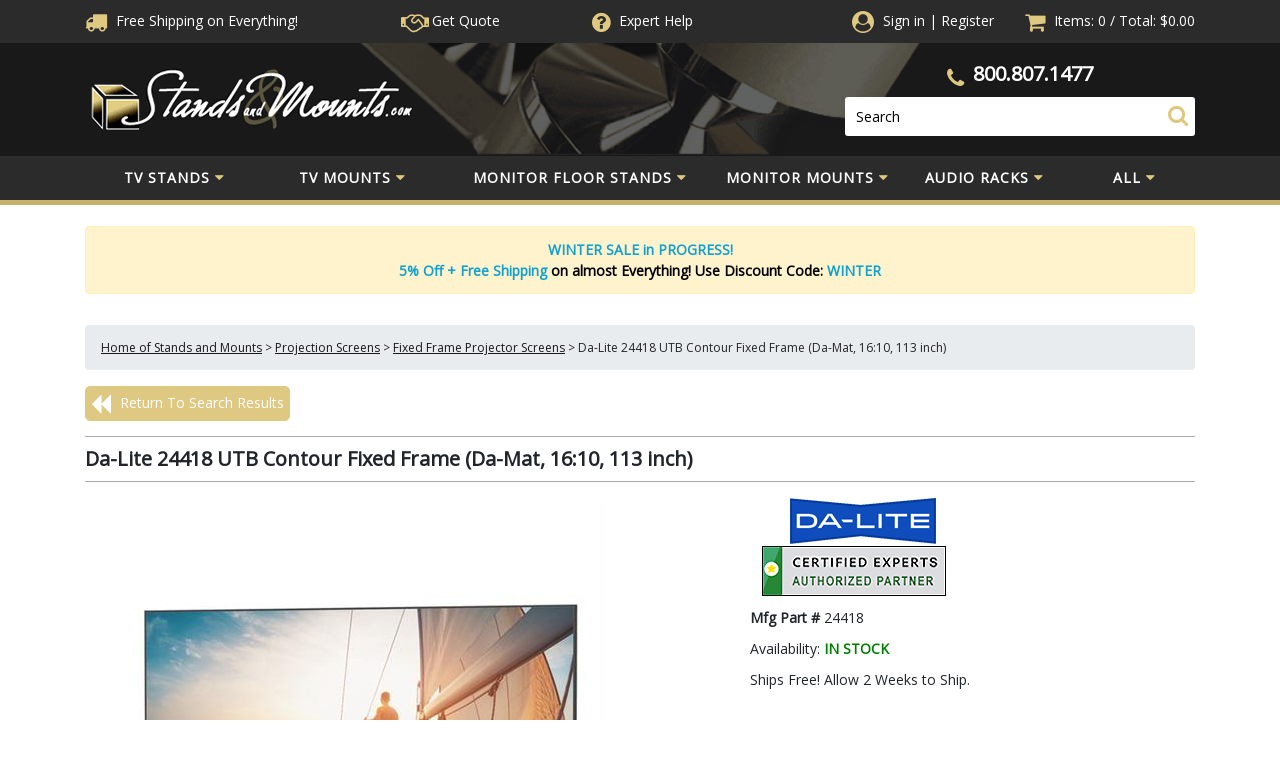

--- FILE ---
content_type: text/css
request_url: https://cdn.nextopia.net/v1.5.1/66ca281ce8db6088f28d32b40ae068a3.css
body_size: 10632
content:
.nxt-ac-main,.nxt-ac-main .nxt-ac-products-container,.nxt-ac-main .nxt-ac-section-container{background-color:#fff}.nxt-image-wrapper,.nxt-results-container img{vertical-align:middle}.nxt-product-description,.nxt-product-details,.nxt-product-name{word-wrap:break-word}.nxt-ac-header,.nxt-ac-item,.nxt-ac-main,.nxt-ac-products-container,.nxt-ac-section-container{zoom:1}.nxt-ac-header:after,.nxt-ac-item:after,.nxt-ac-main:after,.nxt-ac-products-container:after,.nxt-ac-section-container:after{content:" ";display:block;visibility:hidden;clear:both;height:.1px;font-size:.1em;line-height:0}.nxt-ac-main{font-family:Arial,"Helvetica Neue",Helvetica,Geneva,sans-serif;font-size:12px;width:400px!important;position:absolute;top:28px;overflow:hidden;padding:5px;margin:0;text-align:left;border:1px solid #ddd;min-height:20px;-webkit-border-radius:0 0 5px 5px;-moz-border-radius:0 0 5px 5px;border-radius:0 0 5px 5px;-webkit-box-shadow:0 2px 5px rgba(0,0,0,.2);-moz-box-shadow:0 2px 5px rgba(0,0,0,.2);box-shadow:0 2px 5px rgba(0,0,0,.2);z-index:99999!important}.nxt-ac-main .nxt-ac-header{font-size:16px;padding:5px;cursor:default}.nxt-ac-item{cursor:pointer;border-top:1px solid #eee;padding:6px;font-style:normal;color:#1e4ea7;outline:0;font-size:11px;font-family:"Lucida Grande",Lucida,Verdana,sans-serif;line-height:16px;position:relative}.nxt-ac-products-container .nxt-ac-item{clear:both}.nxt-ac-main .nxt-ac-selected{background:#eee;border-top:1px solid #eee}.nxt-ac-item img{border:none;float:left;margin-right:10px}.nxt-ac-item b{font-weight:700;text-decoration:underline}.nxt-ac-item .nxt-item-txt{display:table-cell;padding:0}.nxt-ac-item .nxt-item-txt a{color:#1e4ea7;text-decoration:none}.nxt-ac-section-container .nxt-ac-item h3,.nxt-ac-section-container .nxt-item-txt{padding:0;margin:0;font-weight:400;font-size:11px}.nxt-ac-section-container .nxt-ac-item h3 b,.nxt-ac-section-container .nxt-ac-item h3 u,.nxt-ac-section-container .nxt-item-txt b,.nxt-ac-section-container .nxt-item-txt u{font-weight:700;text-decoration:underline}.nxt-ac-section-container a{color:#1e4ea7;text-decoration:none;font-weight:400}.nxt-ac-section-container .nxt-item-txt i{color:#666;font-size:11px;font-style:normal}.nxt-ac-all{padding:6px 5px;border-top:4px solid #eee;text-align:right;font-size:12px;font-family:Arial,"Helvetica Neue",Helvetica,Geneva,sans-serif}.nxt-ac-item .nxt-item-txt,.nxt-ac-main .nxt-ac-header{font-family:"Open Sans",sans-serif}.nxt-ac-all a{text-decoration:none;color:#1e4ea7}.nxt-ac-all a:hover{text-decoration:underline}.nxt-ac-banner{margin:0;font-weight:400;font-size:12px;padding:5px}.nxt-ac-main .nxt-ac-header{background:#cecece;color:#191919;font-weight:400}.nxt-ac-item .nxt-item-txt{color:#2e1c06;font-size:12px}.nxt-btn-primary,.nxt-related,.nxt-show-hide{font-family:arial,helvetica,sans-serif}@media (max-width:500px){.nxt-ac-main{left:5px!important;width:95%!important}}@media (max-width:991px){.nxt-refine-wrap{display:none}}.nxt-clearfix:after,.nxt-narrow-by>div:after,.nxt-product-details:after,.nxt-product-list:after,.nxt-refines-container:after,.nxt-refines-surround:after,.nxt-remove-item-wrap:after,.nxt-toolbar:after{content:" ";display:block;visibility:hidden;clear:both;height:.1px;font-size:.1em;line-height:0}.nxt-results-container a:focus{outline:dotted thin;outline:-webkit-focus-ring-color auto 5px;outline-offset:-2px}.nxt-refines{float:left;width:200px}.nxt-content{overflow:hidden}.nxt-product-list *{-webkit-box-sizing:border-box;-moz-box-sizing:border-box;box-sizing:border-box}.nxt-product-list{list-style:none;margin:0;padding:0;position:relative}.nxt-product-item{width:25%;position:relative;float:left;padding:0 0 10px 10px;margin:0}.nxt-product-item-wrap{overflow:hidden;border:1px solid #ddd;border-radius:3px;position:relative}.nxt-image-wrapper{position:relative;padding:0;background:#FFF;overflow:hidden;width:100%;height:160px;text-align:center;display:block}.nxt-image-wrapper a{display:block}.nxt-product-image{margin:0 auto;text-align:center;position:relative;z-index:1;height:auto;width:auto;max-height:160px;max-width:160px;padding:10px}.nxt-product-details{position:relative;min-height:115px;padding:5px 10px}.nxt-product-col1{padding:5px 0;display:table-cell;width:55%;float:left}.nxt-product-col2{padding:5px 0 5px 20px;float:right;display:table-cell;text-align:right}.nxt-product-name{font-size:11px;font-weight:700}.nxt-product-price{font-size:13px;font-weight:700}.nxt-btn-primary{outline:0;border-radius:2px;padding:5px 10px;font-size:10px;position:relative;font-weight:700;cursor:pointer;white-space:nowrap;float:none;margin:0;text-decoration:none!important;color:#fff!important;border:none;background:#777;background:-moz-linear-gradient(top,rgba(119,119,119,1) 0,rgba(86,86,86,1) 100%);background:-webkit-gradient(linear,left top,left bottom,color-stop(0,rgba(119,119,119,1)),color-stop(100%,rgba(86,86,86,1)));background:-webkit-linear-gradient(top,rgba(119,119,119,1) 0,rgba(86,86,86,1) 100%);background:-o-linear-gradient(top,rgba(119,119,119,1) 0,rgba(86,86,86,1) 100%);background:-ms-linear-gradient(top,rgba(119,119,119,1) 0,rgba(86,86,86,1) 100%);background:linear-gradient(to bottom,rgba(119,119,119,1) 0,rgba(86,86,86,1) 100%);filter:progid:DXImageTransform.Microsoft.gradient( startColorstr='#777777', endColorstr='#565656', GradientType=0 )}.nxt-nrf-suggestion a,.nxt-related a,.nxt-results-info a{text-decoration:underline}.nxt-btn-primary:hover{background:#333}.nxt-btn-primary:active{background:#333;color:#fff}.nxt-spotlight{border:0!important;opacity:.8;box-shadow:none!important;display:block;position:absolute;z-index:2}.nxt-view-list{margin-left:10px}.nxt-view-list .nxt-product-item{width:100%;clear:both;min-height:inherit;height:inherit;background:0 0;border-bottom:none;margin:0 0 10px;padding:0}.nxt-view-list .nxt-image-wrapper{float:left;margin-bottom:0;max-width:200px;margin-left:-1px}.nxt-view-list .nxt-product-details{background:0 0}.nxt-view-list .nxt-product-name{font-size:14px}.nxt-view-list .nxt-product-description{display:block}.nxt-toolbar{clear:both;padding:0 0 5px 10px}.nxt-results-info{font-weight:200;font-size:22px;padding:0 0 5px;line-height:22px;margin-top:10px;margin-bottom:10px}.nxt-results-count{float:right;font-weight:400;font-size:12px}.nxt-rpp label,.nxt-sort-by label{font-weight:700;font-size:11px;color:#333;display:block}.nxt-related a,.nxt-related strong{font-weight:400}.nxt-rpp,.nxt-sort-by{float:left;margin:0 10px 0 0}.nxt-related{margin-top:5px;padding:0;clear:both;font-size:12px;color:#666;overflow:hidden;float:left}.nxt-pagination,.nxt-pagination-list li{padding:0;font-size:11px;position:relative}.nxt-related a{color:#666!important}.nxt-refines-head,.nxt-show-hide{font-weight:700;text-transform:uppercase}.nxt-change-view{position:relative;list-style:none;float:left;padding:0;margin:0;width:60px;border:1px solid #ccc;border-radius:3px;-webkit-box-sizing:content-box;-moz-box-sizing:content-box;box-sizing:content-box}.nxt-change-view li{margin:0 0 0 -1px;padding:0;float:left;border-left:1px solid #ccc}.nxt-gridview-button,.nxt-listview-button{height:29px;width:30px;display:block;position:relative;background-repeat:no-repeat;background-position:50% 50%;background-size:14px 14px;opacity:.5}.nxt-gridview-button{background-image:url([data-uri])}.nxt-listview-button{background-image:url([data-uri])}.nxt-change-view .nxt-current a,.nxt-gridview-button:hover,.nxt-listview-button:hover{opacity:1!important}.nxt-pagination{float:right;text-transform:uppercase}.nxt-pagination-list{padding:0;display:inline-block;margin:0;overflow:hidden;border-radius:3px;border-left:1px solid #ccc;clear:both}.nxt-pagination-list li{float:left;list-style:none;display:inline-block;margin:0 0 0 -1px;width:auto;cursor:pointer;border:1px solid #ccc;height:30px;line-height:32px;outline:0;white-space:nowrap}.nxt-pages-next .nxt-pages-caret,.nxt-pages-prev .nxt-pages-caret{border-top:4px solid transparent;border-bottom:4px solid transparent}.nxt-pagination-list li:first-child{border-radius:3px 0 0 3px}.nxt-pagination-list li:last-child{border-radius:0 3px 3px 0}.nxt-pagination-list .nxt-current{color:#999;padding:0 10px;height:30px;line-height:32px;display:block;background:#eee}.nxt-pagination-list a{display:block;padding:0 10px;text-decoration:none;color:#000}.nxt-pagination-list a:hover{text-decoration:none}.nxt-pagination-list li:hover{text-decoration:none;background:#eee}.nxt-pagination-list .nxt-pages-caret{display:inline-block;width:0;height:0;vertical-align:top;margin-top:11px;content:""}.nxt-pages-prev .nxt-pages-caret{border-left:none;border-right:4px solid #333;margin-right:5px}.nxt-pages-next .nxt-pages-caret{border-right:none;border-left:4px solid #333;margin-left:5px}.nxt-refines-container *{-webkit-box-sizing:border-box;-moz-box-sizing:border-box;box-sizing:border-box}.nxt-refines-surround{margin:0 0 10px}ul.nxt_refine{padding-top:0;margin-top:0;display:none}.nxt-narrow-by{padding:0;border:1px solid #DDD;margin-bottom:10px;overflow:hidden}.nxt-show-hide{font-size:10px;padding:2px 10px;margin:0;display:block;clear:both;border-top:1px solid #eee}.nxt-show-hide:hover{text-decoration:underline!important;background:#eee}.nxt-refine-check a,.nxt-refine-check a:hover{background-position:8px 50%;background-repeat:no-repeat}.nxt-scrolling-refines{max-height:186px!important;overflow-y:auto;overflow-x:hidden;position:relative;scrollbar-base-color:#eaeaea;scrollbar-arrow-color:#666;scrollbar-DarkShadow-Color:#f1f1f1}.nxt-scrolling-refines::-webkit-scrollbar{width:8px}.nxt-scrolling-refines::-webkit-scrollbar-thumb{background-color:#999;border-radius:5px}.nxt-scrolling-refines::-webkit-scrollbar-track{background-color:#EAEAEA;margin:5px 10px;border-radius:5px}.nxt-refine-list{list-style:none;padding:0;margin:0}.nxt-refines-head{font-size:12px;margin-bottom:5px;padding-top:5px}.nxt-refine-title{position:relative;font-size:14px;cursor:pointer;padding:6px 10px;color:#000;background-color:#E3E2E2}.nxt-refine-caret{width:0;height:0;border-left:4px solid transparent;border-right:4px solid transparent;border-bottom:4px solid #666;border-top:none;float:right;position:relative;top:6px}.nxt-refine-collapsed .nxt-refine-title .nxt-refine-caret,.refine-title-collapsed .nxt-refine-caret{border-left:4px solid transparent;border-right:4px solid transparent;border-top:4px solid #666;border-bottom:none}.nxt-refine-item{margin-bottom:0}.nxt-refine-item input[type=checkbox]{margin:0 5px 0 0}.nxt-refine-item a{text-decoration:none;display:block;border-bottom:1px solid #EEE;font-weight:400;font-size:14px;padding:4px 10px}.nxt-refine-item:last-child a{margin-bottom:-1px}.nxt-refine-count{color:#999;text-decoration:none;font-size:11px;display:inline-block}.nxt-refine-check a{background-image:url([data-uri]);padding-left:30px}.nxt-refine-check input[type=checkbox]{display:none}.nxt-refine-check a:hover{background-image:url([data-uri])!important}.nxt-refine-list .checked a,.nxt-refine-list .checked a:hover{background-image:url([data-uri])!important;background-position:8px 50%;background-repeat:no-repeat}.nxt-narrow-by-Grid .nxt-refine-item{float:left;margin:0;width:50%;text-align:left}.nxt-narrow-by-Grid .nxt-refine-item a{border:none;padding-right:5px;white-space:nowrap;overflow:hidden;text-overflow:ellipsis}.nxt-narrow-by-Grid .nxt-refine-item .nxt-refine-count{display:inline}.nxt-refine-pricerange{padding:0}.nxt-refine-pricerange input[type=text]{padding:3px}.nxt-slider-combo,.nxt-slider-combo li{padding:0;position:relative;overflow:hidden}.nxt-slider-combo{display:block;margin-top:10px!important;list-style:none}.nxt-slider-combo li{width:50px;margin:0;float:left;clear:none;text-align:center;border:1px solid #CCC;border-radius:3px}.nxt-slider-combo a{display:block;padding:4px;font-size:10px;font-weight:700;position:relative;text-decoration:none!important;color:#444;cursor:pointer;background:#F8F8F8;background:-moz-linear-gradient(top,rgba(248,248,248,1) 0,rgba(235,235,235,1) 100%);background:-webkit-gradient(linear,left top,left bottom,color-stop(0,#F8F8F8),color-stop(100%,#EBEBEB));background:-webkit-linear-gradient(top,#F8F8F8 0,#EBEBEB 100%);background:-o-linear-gradient(top,rgba(248,248,248,1) 0,rgba(235,235,235,1) 100%);background:-ms-linear-gradient(top,rgba(248,248,248,1) 0,rgba(235,235,235,1) 100%);background:linear-gradient(to bottom,#F8F8F8 0,#EBEBEB 100%);filter:progid:DXImageTransform.Microsoft.gradient( startColorstr='#f8f8f8', endColorstr='#ebebeb', GradientType=0 )}.nxt-slider-combo .nxt-combo-reset{margin-left:5px}.nxt-slider-combo .nxt-combo-go a,.nxt-slider-combo .nxt-combo-reset a{text-transform:uppercase}.nxt-narrow-by-Slider{padding:0 10px 10px}.nxt-narrow-by-Slider ul{margin:0;padding:0;list-style:none}.nxt-narrow-by-Slider ul li label{display:inline-block;font-weight:700}.nxt-narrow-by-Slider .ui-slider-horizontal{height:11px;background:url(//d2brc35ftammet.cloudfront.net/img/price-slider-bg.png) repeat-x;border:none;border-radius:10px;margin:10px;-webkit-box-shadow:inset 0 2px 10px #999;-moz-box-shadow:inset 0 2px 10px #999;box-shadow:inset 0 2px 10px #999}.nxt-narrow-by-Slider #nxt-slider-range{position:relative;margin:0 0 10px}.nxt-narrow-by-Slider .ui-slider{position:relative;text-align:left}.nxt-narrow-by-Slider .ui-slider .ui-slider-handle{position:absolute;z-index:2;width:19px;height:19px;cursor:pointer;top:-4px;margin-left:-10px;background:url(//d2brc35ftammet.cloudfront.net/img/price-slider-handle.png) no-repeat;outline:0;border:none}.nxt-narrow-by-Slider .ui-slider .ui-slider-range{position:absolute;z-index:1;font-size:.7em;display:block;border:0;padding:0;top:0;height:100%;background:url(//d2brc35ftammet.cloudfront.net/img/price-slider-fill.png) repeat-x}.nxt-narrow-by-Swatch .nxt-refine-list{margin:0 10px;border:none}.nxt-narrow-by-Swatch .nxt-refine-item a{border:none;padding:0}.nxt-narrow-by-Slider .ui-slider.ui-state-disabled .ui-slider-handle,.nxt-narrow-by-Slider .ui-slider.ui-state-disabled .ui-slider-range{filter:inherit}.nxt-narrow-by-Slider .ui-slider-horizontal .ui-slider-range{top:0;height:100%}.nxt-narrow-by-Slider .ui-slider-horizontal .ui-slider-range-min{left:0}.nxt-narrow-by-Slider .ui-slider-horizontal .ui-slider-range-max{right:0}.nxt-narrow-by-Swatch .nxt-refine-item{float:left;margin:0 9px 5px 0}.nxt-refine-selection{padding:0;border:1px solid #DDD;border-radius:3px;overflow:hidden;background:#eee}.nxt-refine-selection .nxt-refines-head{font-weight:700;position:relative;font-size:11px;padding:10px;margin-bottom:0}.nxt-refine-selection .nxt-remove-item-wrap{margin:0;clear:both}.nxt-refine-selection .nxt-remove-item-wrap .nxt-refine-item{margin:0;font-size:11px;position:relative}.nxt-refine-selection .nxt-remove-item-wrap .nxt-refine-item img{vertical-align:middle}.nxt-refine-selection .nxt-remove-item-wrap .nxt-refine-item a{position:relative;padding-right:20px}.nxt-refine-selection .nxt-remove-item-wrap .nxt-refine-item a:hover{background:#fafafa}.nxt-refine-selection .nxt-remove-item-wrap .nxt-remove-item strong{font-weight:400}.nxt-refine-selection .nxt-red-x{overflow:hidden;text-indent:-999px;width:12px;height:auto;float:right;display:inline-block;background:url(//d2brc35ftammet.cloudfront.net/img/x.gif) 0 50% no-repeat;border:none;position:absolute;top:0;bottom:0;right:5px}.nxt-refine-selection .nxt-red-x:hover{opacity:.8;filter:alpha(opacity=80)}.nxt-refine-selection .nxt-red-x:active{opacity:1;filter:alpha(opacity=100)}.nxt-refine-clearall{font-size:11px;font-weight:700;margin-top:5px}.nxt-refine-clearall a{display:block;padding:5px 10px}.nxt-horizontal-refines{width:100%}.nxt-horizontal-refines .nxt-narrow-by,.nxt-horizontal-refines .nxt-refine-selection{width:15%;float:left;margin:0 5px;min-height:217px}.nxt-horizontal-refines .nxt-refine-collapsed{min-height:inherit}.nxt-horizontal-refines .nxt-refines-head{display:none}.nxt-horizontal-refines .nxt-refine-selection .nxt-refines-head{display:inherit}.nxt-logo{font-size:12px;font-family:arial,sans-serif,helvetica}#nxt-status{display:block;top:50%!important;left:50%!important;position:fixed;width:40px;height:40px;margin:-25px 0 0 -25px;z-index:10000;background-color:#FFF;box-shadow:0 0 20px rgba(0,0,0,.1);border-radius:4px;background-image:url(//d2brc35ftammet.cloudfront.net/img/loading-grey.gif)!important;background-repeat:no-repeat;background-position:50% 50%;border:1px solid #DDD;overflow:hidden}.nxt-nrf{margin:0}.nxt-nrf-suggestion{color:red;margin-bottom:60px}@media (min-width:992px) and (max-width:1131px){.nxt-responsive .nxt-view-list .nxt-product-col1{width:55%}}@media (min-width:838px) and (max-width:991px){.nxt-responsive .nxt-product-item{width:33.3%}.nxt-responsive .nxt-view-list .nxt-product-item{width:100%}.nxt-responsive .nxt-product-image{max-height:110px;max-width:110px}.nxt-responsive .nxt-image-wrapper{height:110px}.nxt-responsive .nxt-view-list .nxt-image-wrapper{height:120px;width:120px}.nxt-responsive .nxt-pagination-list li{display:none}.nxt-responsive .nxt-pagination-list li.nxt-pages-next,.nxt-responsive .nxt-pagination-list li.nxt-pages-prev{display:inline-block!important}.nxt-image-wrapper{text-align:center}}@media (min-width:517px) and (max-width:837px){.nxt-responsive .nxt-product-item{width:50%}.nxt-responsive .nxt-view-list .nxt-product-item{width:100%}.nxt-responsive .nxt-product-image{max-height:110px;max-width:110px}.nxt-responsive .nxt-image-wrapper{height:110px}.nxt-responsive .nxt-view-list .nxt-image-wrapper{height:120px;width:120px}.nxt-responsive .nxt-pagination-list li{display:none}.nxt-responsive .nxt-pagination-list li.nxt-pages-next,.nxt-responsive .nxt-pagination-list li.nxt-pages-prev{display:inline-block!important}.nxt-responsive .nxt-view-list .nxt-product-col1{float:none}.nxt-responsive .nxt-view-list .nxt-product-col2{float:left;width:auto;padding-left:0;padding-top:10px;text-align:left}.nxt-responsive .nxt-results-count{float:none}.nxt-responsive .nxt-horizontal-refines .nxt-narrow-by,.nxt-responsive .nxt-horizontal-refines .nxt-refine-selection{min-width:200px}.nxt-image-wrapper{text-align:center}}@media (max-width:516px){.nxt-refines.nxt-responsive{float:none;width:auto}.nxt-content.nxt-responsive{margin-left:0;overflow:visible}.nxt-responsive .nxt-product-item{width:100%;clear:both;margin:0 0 10px;padding:0}.nxt-responsive .nxt-view-list .nxt-product-item{background:inherit}.nxt-responsive .nxt-toolbar{padding:0 0 10px}.nxt-responsive .nxt-product-name{font-size:12px}.nxt-responsive .nxt-product-image{height:160px;max-width:160px}.nxt-responsive .nxt-pagination{clear:both;text-align:center;overflow:hidden;float:none}.nxt-responsive .nxt-pagination-list{margin:5px auto 0;text-align:center;clear:both;display:block}.nxt-responsive .nxt-pagination-list li{display:none}.nxt-responsive .nxt-pagination-list li.nxt-pages-next,.nxt-responsive .nxt-pagination-list li.nxt-pages-prev{display:inline-block!important;width:49.5%}.nxt-responsive .nxt-view-list .nxt-product-col1{float:none;width:100%;display:block;padding:0}.nxt-responsive .nxt-view-list .nxt-product-col2{width:auto;padding:0;float:none;text-align:left}.nxt-image-wrapper{text-align:center;width:100%;display:block}.nxt-responsive .nxt-view-list .nxt-image-wrapper{margin:0;max-width:inherit;float:none}.nxt-responsive .nxt-view-list .nxt-image-wrapper .nxt-spotlight{width:40px}.nxt-responsive .nxt-rpp,.nxt-responsive .nxt-sort-by{margin-right:5px}.nxt-responsive .nxt-narrow-by{width:auto;float:none;margin:0 0 10px;min-height:20px}.nxt-responsive .nxt-refine-wrap{display:none}.nxt-responsive .nxt-refine-caret{border-left:4px solid transparent;border-right:4px solid transparent;border-top:4px solid #666;border-bottom:none}.nxt-responsive .nxt-refine-collapsed .nxt-refine-title .nxt-refine-caret,.nxt-responsive .refine-title-collapsed .nxt-refine-caret{border-left:4px solid transparent;border-right:4px solid transparent;border-bottom:4px solid #666;border-top:none}.nxt-responsive .nxt-results-count{float:none}.nxt-responsive .nxt-view-list{margin-left:0}.nxt-responsive .nxt-product-details{min-height:inherit;padding:10px}.nxt-responsive .nxt-product-price{margin-top:10px}}.nxt-rpp select,.nxt-sort-by select{background:url([data-uri]) right 11px top 50% no-repeat;font-size:11px;-webkit-appearance:none;-moz-appearance:window;appearance:window;-webkit-padding-end:20px;-webkit-padding-start:2px;-webkit-user-select:none;background-size:12px 12px;border:1px solid #ccc;color:#000;outline:0;overflow:hidden;padding:8px 10px;text-overflow:ellipsis;white-space:nowrap;width:140px;height:auto;border-radius:3px;margin:0}.nxt-rpp select{width:60px}@-moz-document url-prefix(){.nxt-rpp select,.nxt-sort-by select{background-position:right 5px top 50%}.nxt-select-moz{background-image:url([data-uri]);background-repeat:no-repeat;background-size:12px 12px;background-position:96% 50%;color:#000;outline:0;overflow:hidden;width:50px;padding:7px 0;text-overflow:ellipsis;white-space:nowrap;border-radius:3px}.nxt-select-moz select{padding:8px 5px}.nxt-rpp .nxt-select-moz{background-position:right 5px top 50%}}.product-list-item{width:32.9%!important;float:left;min-height:410px}.nxt-content{margin-left:0!important}.nxt-ac-main .ui-helper-hidden,.nxt-refines-container .ui-helper-hidden,.nxt-results-container .ui-helper-hidden{display:none}.nxt-ac-main .ui-helper-hidden-accessible,.nxt-refines-container .ui-helper-hidden-accessible,.nxt-results-container .ui-helper-hidden-accessible{position:absolute!important;clip:rect(1px 1px 1px 1px);clip:rect(1px,1px,1px,1px)}.nxt-ac-main .ui-helper-reset,.nxt-refines-container .ui-helper-reset,.nxt-results-container .ui-helper-reset{margin:0;padding:0;border:0;outline:0;line-height:1.3;text-decoration:none;font-size:100%;list-style:none}.nxt-ac-main .ui-helper-clearfix:after,.nxt-refines-container .ui-helper-clearfix:after,.nxt-results-container .ui-helper-clearfix:after{content:".";display:block;height:0;clear:both;visibility:hidden}* html .nxt-ac-main .ui-helper-clearfix,* html .nxt-refines-container .ui-helper-clearfix,* html .nxt-results-container .ui-helper-clearfix{height:1%}.nxt-ac-main .ui-helper-clearfix,.nxt-refines-container .ui-helper-clearfix,.nxt-results-container .ui-helper-clearfix{display:block}.nxt-ac-main .ui-helper-zfix,.nxt-refines-container .ui-helper-zfix,.nxt-results-container .ui-helper-zfix{width:100%;height:100%;top:0;left:0;position:absolute;opacity:0;filter:Alpha(Opacity=0)}.nxt-ac-main .ui-state-disabled,.nxt-refines-container .ui-state-disabled,.nxt-results-container .ui-state-disabled{cursor:default!important}.nxt-ac-main .ui-icon,.nxt-refines-container .ui-icon,.nxt-results-container .ui-icon{display:block;text-indent:-99999px;overflow:hidden;background-repeat:no-repeat}.nxt-ac-main .ui-widget-overlay,.nxt-refines-container .ui-widget-overlay,.nxt-results-container .ui-widget-overlay{position:absolute;top:0;left:0;width:100%;height:100%}.nxt-ac-main .ui-accordion,.nxt-refines-container .ui-accordion,.nxt-results-container .ui-accordion{width:100%}.nxt-ac-main .ui-accordion .ui-accordion-header,.nxt-refines-container .ui-accordion .ui-accordion-header,.nxt-results-container .ui-accordion .ui-accordion-header{cursor:pointer;position:relative;margin-top:1px;zoom:1}.nxt-ac-main .ui-accordion .ui-accordion-li-fix,.nxt-refines-container .ui-accordion .ui-accordion-li-fix,.nxt-results-container .ui-accordion .ui-accordion-li-fix{display:inline}.nxt-ac-main .ui-accordion .ui-accordion-header-active,.nxt-refines-container .ui-accordion .ui-accordion-header-active,.nxt-results-container .ui-accordion .ui-accordion-header-active{border-bottom:0!important}.nxt-ac-main .ui-accordion .ui-accordion-header a,.nxt-refines-container .ui-accordion .ui-accordion-header a,.nxt-results-container .ui-accordion .ui-accordion-header a{display:block;font-size:1em;padding:.5em .5em .5em .7em}.nxt-ac-main .ui-accordion-icons .ui-accordion-header a,.nxt-refines-container .ui-accordion-icons .ui-accordion-header a,.nxt-results-container .ui-accordion-icons .ui-accordion-header a{padding-left:2.2em}.nxt-ac-main .ui-accordion .ui-accordion-header .ui-icon,.nxt-refines-container .ui-accordion .ui-accordion-header .ui-icon,.nxt-results-container .ui-accordion .ui-accordion-header .ui-icon{position:absolute;left:.5em;top:50%;margin-top:-8px}.nxt-ac-main .ui-accordion .ui-accordion-content,.nxt-refines-container .ui-accordion .ui-accordion-content,.nxt-results-container .ui-accordion .ui-accordion-content{padding:1em 2.2em;border-top:0;margin-top:-2px;position:relative;top:1px;margin-bottom:2px;overflow:auto;display:none;zoom:1}.nxt-ac-main .ui-accordion .ui-accordion-content-active,.nxt-refines-container .ui-accordion .ui-accordion-content-active,.nxt-results-container .ui-accordion .ui-accordion-content-active{display:block}.nxt-ac-main .ui-autocomplete,.nxt-refines-container .ui-autocomplete,.nxt-results-container .ui-autocomplete{position:absolute;cursor:default}* html .nxt-ac-main .ui-autocomplete,* html .nxt-refines-container .ui-autocomplete,* html .nxt-results-container .ui-autocomplete{width:1px}.nxt-ac-main .ui-menu,.nxt-refines-container .ui-menu,.nxt-results-container .ui-menu{list-style:none;padding:2px;margin:0;display:block;float:left}.nxt-ac-main .ui-menu .ui-menu,.nxt-refines-container .ui-menu .ui-menu,.nxt-results-container .ui-menu .ui-menu{margin-top:-3px}.nxt-ac-main .ui-menu .ui-menu-item,.nxt-refines-container .ui-menu .ui-menu-item,.nxt-results-container .ui-menu .ui-menu-item{margin:0;padding:0;zoom:1;float:left;clear:left;width:100%}.nxt-ac-main .ui-menu .ui-menu-item a,.nxt-refines-container .ui-menu .ui-menu-item a,.nxt-results-container .ui-menu .ui-menu-item a{text-decoration:none;display:block;padding:.2em .4em;line-height:1.5;zoom:1}.nxt-ac-main .ui-menu-item a.ui-state-active,.nxt-ac-main .ui-menu-item a.ui-state-hover,.nxt-refines-container .ui-menu-item a.ui-state-active,.nxt-refines-container .ui-menu-item a.ui-state-hover,.nxt-results-container .ui-menu-item a.ui-state-active,.nxt-results-container .ui-menu-item a.ui-state-hover{font-weight:400;margin:-1px}.nxt-ac-main .ui-button,.nxt-refines-container .ui-button,.nxt-results-container .ui-button{display:inline-block;position:relative;padding:0;margin-right:.1em;text-decoration:none!important;cursor:pointer;text-align:center;zoom:1;overflow:visible}.nxt-ac-main .ui-button-icon-only,.nxt-refines-container .ui-button-icon-only,.nxt-results-container .ui-button-icon-only{width:2.2em}.nxt-ac-main button.ui-button-icon-only,.nxt-refines-container button.ui-button-icon-only,.nxt-results-container button.ui-button-icon-only{width:2.4em}.nxt-ac-main .ui-button-icons-only,.nxt-refines-container .ui-button-icons-only,.nxt-results-container .ui-button-icons-only{width:3.4em}.nxt-ac-main button.ui-button-icons-only,.nxt-refines-container button.ui-button-icons-only,.nxt-results-container button.ui-button-icons-only{width:3.7em}.nxt-ac-main .ui-button .ui-button-text,.nxt-refines-container .ui-button .ui-button-text,.nxt-results-container .ui-button .ui-button-text{display:block;line-height:1.4}.nxt-ac-main .ui-button-text-only .ui-button-text,.nxt-refines-container .ui-button-text-only .ui-button-text,.nxt-results-container .ui-button-text-only .ui-button-text{padding:.4em 1em}.nxt-ac-main .ui-button-icon-only .ui-button-text,.nxt-ac-main .ui-button-icons-only .ui-button-text,.nxt-refines-container .ui-button-icon-only .ui-button-text,.nxt-refines-container .ui-button-icons-only .ui-button-text,.nxt-results-container .ui-button-icon-only .ui-button-text,.nxt-results-container .ui-button-icons-only .ui-button-text{padding:.4em;text-indent:-9999999px}.nxt-ac-main .ui-button-text-icon-primary .ui-button-text,.nxt-ac-main .ui-button-text-icons .ui-button-text,.nxt-refines-container .ui-button-text-icon-primary .ui-button-text,.nxt-refines-container .ui-button-text-icons .ui-button-text,.nxt-results-container .ui-button-text-icon-primary .ui-button-text,.nxt-results-container .ui-button-text-icons .ui-button-text{padding:.4em 1em .4em 2.1em}.nxt-ac-main .ui-button-text-icon-secondary .ui-button-text,.nxt-ac-main .ui-button-text-icons .ui-button-text,.nxt-refines-container .ui-button-text-icon-secondary .ui-button-text,.nxt-refines-container .ui-button-text-icons .ui-button-text,.nxt-results-container .ui-button-text-icon-secondary .ui-button-text,.nxt-results-container .ui-button-text-icons .ui-button-text{padding:.4em 2.1em .4em 1em}.nxt-ac-main .ui-button-text-icons .ui-button-text,.nxt-refines-container .ui-button-text-icons .ui-button-text,.nxt-results-container .ui-button-text-icons .ui-button-text{padding-left:2.1em;padding-right:2.1em}.nxt-ac-main input.ui-button,.nxt-refines-container input.ui-button,.nxt-results-container input.ui-button{padding:.4em 1em}.nxt-ac-main .ui-button-icon-only .ui-icon,.nxt-ac-main .ui-button-icons-only .ui-icon,.nxt-ac-main .ui-button-text-icon-primary .ui-icon,.nxt-ac-main .ui-button-text-icon-secondary .ui-icon,.nxt-ac-main .ui-button-text-icons .ui-icon,.nxt-refines-container .ui-button-icon-only .ui-icon,.nxt-refines-container .ui-button-icons-only .ui-icon,.nxt-refines-container .ui-button-text-icon-primary .ui-icon,.nxt-refines-container .ui-button-text-icon-secondary .ui-icon,.nxt-refines-container .ui-button-text-icons .ui-icon,.nxt-results-container .ui-button-icon-only .ui-icon,.nxt-results-container .ui-button-icons-only .ui-icon,.nxt-results-container .ui-button-text-icon-primary .ui-icon,.nxt-results-container .ui-button-text-icon-secondary .ui-icon,.nxt-results-container .ui-button-text-icons .ui-icon{position:absolute;top:50%;margin-top:-8px}.nxt-ac-main .ui-button-icon-only .ui-icon,.nxt-refines-container .ui-button-icon-only .ui-icon,.nxt-results-container .ui-button-icon-only .ui-icon{left:50%;margin-left:-8px}.nxt-ac-main .ui-button-icons-only .ui-button-icon-primary,.nxt-ac-main .ui-button-text-icon-primary .ui-button-icon-primary,.nxt-ac-main .ui-button-text-icons .ui-button-icon-primary,.nxt-refines-container .ui-button-icons-only .ui-button-icon-primary,.nxt-refines-container .ui-button-text-icon-primary .ui-button-icon-primary,.nxt-refines-container .ui-button-text-icons .ui-button-icon-primary,.nxt-results-container .ui-button-icons-only .ui-button-icon-primary,.nxt-results-container .ui-button-text-icon-primary .ui-button-icon-primary,.nxt-results-container .ui-button-text-icons .ui-button-icon-primary{left:.5em}.nxt-ac-main .ui-button-icons-only .ui-button-icon-secondary,.nxt-ac-main .ui-button-text-icon-secondary .ui-button-icon-secondary,.nxt-ac-main .ui-button-text-icons .ui-button-icon-secondary,.nxt-refines-container .ui-button-icons-only .ui-button-icon-secondary,.nxt-refines-container .ui-button-text-icon-secondary .ui-button-icon-secondary,.nxt-refines-container .ui-button-text-icons .ui-button-icon-secondary,.nxt-results-container .ui-button-icons-only .ui-button-icon-secondary,.nxt-results-container .ui-button-text-icon-secondary .ui-button-icon-secondary,.nxt-results-container .ui-button-text-icons .ui-button-icon-secondary{right:.5em}.nxt-ac-main .ui-buttonset,.nxt-refines-container .ui-buttonset,.nxt-results-container .ui-buttonset{margin-right:7px}.nxt-ac-main .ui-buttonset .ui-button,.nxt-refines-container .ui-buttonset .ui-button,.nxt-results-container .ui-buttonset .ui-button{margin-left:0;margin-right:-.3em}.nxt-ac-main button.ui-button::-moz-focus-inner,.nxt-refines-container button.ui-button::-moz-focus-inner,.nxt-results-container button.ui-button::-moz-focus-inner{border:0;padding:0}.nxt-ac-main .ui-datepicker,.nxt-refines-container .ui-datepicker,.nxt-results-container .ui-datepicker{width:17em;padding:.2em .2em 0;display:none}.nxt-ac-main .ui-datepicker .ui-datepicker-header,.nxt-refines-container .ui-datepicker .ui-datepicker-header,.nxt-results-container .ui-datepicker .ui-datepicker-header{position:relative;padding:.2em 0}.nxt-ac-main .ui-datepicker .ui-datepicker-next,.nxt-ac-main .ui-datepicker .ui-datepicker-prev,.nxt-refines-container .ui-datepicker .ui-datepicker-next,.nxt-refines-container .ui-datepicker .ui-datepicker-prev,.nxt-results-container .ui-datepicker .ui-datepicker-next,.nxt-results-container .ui-datepicker .ui-datepicker-prev{position:absolute;top:2px;width:1.8em;height:1.8em}.nxt-ac-main .ui-datepicker .ui-datepicker-next-hover,.nxt-ac-main .ui-datepicker .ui-datepicker-prev-hover,.nxt-refines-container .ui-datepicker .ui-datepicker-next-hover,.nxt-refines-container .ui-datepicker .ui-datepicker-prev-hover,.nxt-results-container .ui-datepicker .ui-datepicker-next-hover,.nxt-results-container .ui-datepicker .ui-datepicker-prev-hover{top:1px}.nxt-ac-main .ui-datepicker .ui-datepicker-prev,.nxt-refines-container .ui-datepicker .ui-datepicker-prev,.nxt-results-container .ui-datepicker .ui-datepicker-prev{left:2px}.nxt-ac-main .ui-datepicker .ui-datepicker-next,.nxt-refines-container .ui-datepicker .ui-datepicker-next,.nxt-results-container .ui-datepicker .ui-datepicker-next{right:2px}.nxt-ac-main .ui-datepicker .ui-datepicker-prev-hover,.nxt-refines-container .ui-datepicker .ui-datepicker-prev-hover,.nxt-results-container .ui-datepicker .ui-datepicker-prev-hover{left:1px}.nxt-ac-main .ui-datepicker .ui-datepicker-next-hover,.nxt-refines-container .ui-datepicker .ui-datepicker-next-hover,.nxt-results-container .ui-datepicker .ui-datepicker-next-hover{right:1px}.nxt-ac-main .ui-datepicker .ui-datepicker-next span,.nxt-ac-main .ui-datepicker .ui-datepicker-prev span,.nxt-refines-container .ui-datepicker .ui-datepicker-next span,.nxt-refines-container .ui-datepicker .ui-datepicker-prev span,.nxt-results-container .ui-datepicker .ui-datepicker-next span,.nxt-results-container .ui-datepicker .ui-datepicker-prev span{display:block;position:absolute;left:50%;margin-left:-8px;top:50%;margin-top:-8px}.nxt-ac-main .ui-datepicker .ui-datepicker-title,.nxt-refines-container .ui-datepicker .ui-datepicker-title,.nxt-results-container .ui-datepicker .ui-datepicker-title{margin:0 2.3em;line-height:1.8em;text-align:center}.nxt-ac-main .ui-datepicker .ui-datepicker-title select,.nxt-refines-container .ui-datepicker .ui-datepicker-title select,.nxt-results-container .ui-datepicker .ui-datepicker-title select{font-size:1em;margin:1px 0}.nxt-ac-main .ui-datepicker select.ui-datepicker-month-year,.nxt-refines-container .ui-datepicker select.ui-datepicker-month-year,.nxt-results-container .ui-datepicker select.ui-datepicker-month-year{width:100%}.nxt-ac-main .ui-datepicker select.ui-datepicker-month,.nxt-ac-main .ui-datepicker select.ui-datepicker-year,.nxt-refines-container .ui-datepicker select.ui-datepicker-month,.nxt-refines-container .ui-datepicker select.ui-datepicker-year,.nxt-results-container .ui-datepicker select.ui-datepicker-month,.nxt-results-container .ui-datepicker select.ui-datepicker-year{width:49%}.nxt-ac-main .ui-datepicker table,.nxt-refines-container .ui-datepicker table,.nxt-results-container .ui-datepicker table{width:100%;font-size:.9em;border-collapse:collapse;margin:0 0 .4em}.nxt-ac-main .ui-datepicker th,.nxt-refines-container .ui-datepicker th,.nxt-results-container .ui-datepicker th{padding:.7em .3em;text-align:center;font-weight:700;border:0}.nxt-ac-main .ui-datepicker td,.nxt-refines-container .ui-datepicker td,.nxt-results-container .ui-datepicker td{border:0;padding:1px}.nxt-ac-main .ui-datepicker td a,.nxt-ac-main .ui-datepicker td span,.nxt-refines-container .ui-datepicker td a,.nxt-refines-container .ui-datepicker td span,.nxt-results-container .ui-datepicker td a,.nxt-results-container .ui-datepicker td span{display:block;padding:.2em;text-align:right;text-decoration:none}.nxt-ac-main .ui-datepicker .ui-datepicker-buttonpane,.nxt-refines-container .ui-datepicker .ui-datepicker-buttonpane,.nxt-results-container .ui-datepicker .ui-datepicker-buttonpane{background-image:none;margin:.7em 0 0;padding:0 .2em;border-left:0;border-right:0;border-bottom:0}.nxt-ac-main .ui-datepicker .ui-datepicker-buttonpane button,.nxt-refines-container .ui-datepicker .ui-datepicker-buttonpane button,.nxt-results-container .ui-datepicker .ui-datepicker-buttonpane button{float:right;margin:.5em .2em .4em;cursor:pointer;padding:.2em .6em .3em;width:auto;overflow:visible}.nxt-ac-main .ui-datepicker .ui-datepicker-buttonpane button.ui-datepicker-current,.nxt-ac-main .ui-datepicker-multi .ui-datepicker-group,.nxt-ac-main .ui-datepicker-rtl .ui-datepicker-buttonpane button,.nxt-refines-container .ui-datepicker .ui-datepicker-buttonpane button.ui-datepicker-current,.nxt-refines-container .ui-datepicker-multi .ui-datepicker-group,.nxt-refines-container .ui-datepicker-rtl .ui-datepicker-buttonpane button,.nxt-results-container .ui-datepicker .ui-datepicker-buttonpane button.ui-datepicker-current,.nxt-results-container .ui-datepicker-multi .ui-datepicker-group,.nxt-results-container .ui-datepicker-rtl .ui-datepicker-buttonpane button{float:left}.nxt-ac-main .ui-datepicker.ui-datepicker-multi,.nxt-refines-container .ui-datepicker.ui-datepicker-multi,.nxt-results-container .ui-datepicker.ui-datepicker-multi{width:auto}.nxt-ac-main .ui-datepicker-multi .ui-datepicker-group table,.nxt-refines-container .ui-datepicker-multi .ui-datepicker-group table,.nxt-results-container .ui-datepicker-multi .ui-datepicker-group table{width:95%;margin:0 auto .4em}.nxt-ac-main .ui-datepicker-multi-2 .ui-datepicker-group,.nxt-refines-container .ui-datepicker-multi-2 .ui-datepicker-group,.nxt-results-container .ui-datepicker-multi-2 .ui-datepicker-group{width:50%}.nxt-ac-main .ui-datepicker-multi-3 .ui-datepicker-group,.nxt-refines-container .ui-datepicker-multi-3 .ui-datepicker-group,.nxt-results-container .ui-datepicker-multi-3 .ui-datepicker-group{width:33.3%}.nxt-ac-main .ui-datepicker-multi-4 .ui-datepicker-group,.nxt-refines-container .ui-datepicker-multi-4 .ui-datepicker-group,.nxt-results-container .ui-datepicker-multi-4 .ui-datepicker-group{width:25%}.nxt-ac-main .ui-datepicker-multi .ui-datepicker-group-last .ui-datepicker-header,.nxt-ac-main .ui-datepicker-multi .ui-datepicker-group-middle .ui-datepicker-header,.nxt-refines-container .ui-datepicker-multi .ui-datepicker-group-last .ui-datepicker-header,.nxt-refines-container .ui-datepicker-multi .ui-datepicker-group-middle .ui-datepicker-header,.nxt-results-container .ui-datepicker-multi .ui-datepicker-group-last .ui-datepicker-header,.nxt-results-container .ui-datepicker-multi .ui-datepicker-group-middle .ui-datepicker-header{border-left-width:0}.nxt-ac-main .ui-datepicker-multi .ui-datepicker-buttonpane,.nxt-refines-container .ui-datepicker-multi .ui-datepicker-buttonpane,.nxt-results-container .ui-datepicker-multi .ui-datepicker-buttonpane{clear:left}.nxt-ac-main .ui-datepicker-row-break,.nxt-refines-container .ui-datepicker-row-break,.nxt-results-container .ui-datepicker-row-break{clear:both;width:100%;font-size:0}.nxt-ac-main .ui-datepicker-rtl,.nxt-refines-container .ui-datepicker-rtl,.nxt-results-container .ui-datepicker-rtl{direction:rtl}.nxt-ac-main .ui-datepicker-rtl .ui-datepicker-prev,.nxt-refines-container .ui-datepicker-rtl .ui-datepicker-prev,.nxt-results-container .ui-datepicker-rtl .ui-datepicker-prev{right:2px;left:auto}.nxt-ac-main .ui-datepicker-rtl .ui-datepicker-next,.nxt-refines-container .ui-datepicker-rtl .ui-datepicker-next,.nxt-results-container .ui-datepicker-rtl .ui-datepicker-next{left:2px;right:auto}.nxt-ac-main .ui-datepicker-rtl .ui-datepicker-prev:hover,.nxt-refines-container .ui-datepicker-rtl .ui-datepicker-prev:hover,.nxt-results-container .ui-datepicker-rtl .ui-datepicker-prev:hover{right:1px;left:auto}.nxt-ac-main .ui-datepicker-rtl .ui-datepicker-next:hover,.nxt-refines-container .ui-datepicker-rtl .ui-datepicker-next:hover,.nxt-results-container .ui-datepicker-rtl .ui-datepicker-next:hover{left:1px;right:auto}.nxt-ac-main .ui-datepicker-rtl .ui-datepicker-buttonpane,.nxt-refines-container .ui-datepicker-rtl .ui-datepicker-buttonpane,.nxt-results-container .ui-datepicker-rtl .ui-datepicker-buttonpane{clear:right}.nxt-ac-main .ui-datepicker-rtl .ui-datepicker-buttonpane button.ui-datepicker-current,.nxt-ac-main .ui-datepicker-rtl .ui-datepicker-group,.nxt-refines-container .ui-datepicker-rtl .ui-datepicker-buttonpane button.ui-datepicker-current,.nxt-refines-container .ui-datepicker-rtl .ui-datepicker-group,.nxt-results-container .ui-datepicker-rtl .ui-datepicker-buttonpane button.ui-datepicker-current,.nxt-results-container .ui-datepicker-rtl .ui-datepicker-group{float:right}.nxt-ac-main .ui-datepicker-rtl .ui-datepicker-group-last .ui-datepicker-header,.nxt-ac-main .ui-datepicker-rtl .ui-datepicker-group-middle .ui-datepicker-header,.nxt-refines-container .ui-datepicker-rtl .ui-datepicker-group-last .ui-datepicker-header,.nxt-refines-container .ui-datepicker-rtl .ui-datepicker-group-middle .ui-datepicker-header,.nxt-results-container .ui-datepicker-rtl .ui-datepicker-group-last .ui-datepicker-header,.nxt-results-container .ui-datepicker-rtl .ui-datepicker-group-middle .ui-datepicker-header{border-right-width:0;border-left-width:1px}.nxt-ac-main .ui-datepicker-cover,.nxt-refines-container .ui-datepicker-cover,.nxt-results-container .ui-datepicker-cover{display:none;display:block;position:absolute;z-index:-1;filter:mask();top:-4px;left:-4px;width:200px;height:200px}.nxt-ac-main .ui-dialog,.nxt-refines-container .ui-dialog,.nxt-results-container .ui-dialog{position:absolute;padding:.2em;width:300px;overflow:hidden}.nxt-ac-main .ui-dialog .ui-dialog-titlebar,.nxt-refines-container .ui-dialog .ui-dialog-titlebar,.nxt-results-container .ui-dialog .ui-dialog-titlebar{padding:.4em 1em;position:relative}.nxt-ac-main .ui-dialog .ui-dialog-title,.nxt-refines-container .ui-dialog .ui-dialog-title,.nxt-results-container .ui-dialog .ui-dialog-title{float:left;margin:.1em 16px .1em 0}.nxt-ac-main .ui-dialog .ui-dialog-titlebar-close,.nxt-refines-container .ui-dialog .ui-dialog-titlebar-close,.nxt-results-container .ui-dialog .ui-dialog-titlebar-close{position:absolute;right:.3em;top:50%;width:19px;margin:-10px 0 0;padding:1px;height:18px}.nxt-ac-main .ui-dialog .ui-dialog-titlebar-close span,.nxt-refines-container .ui-dialog .ui-dialog-titlebar-close span,.nxt-results-container .ui-dialog .ui-dialog-titlebar-close span{display:block;margin:1px}.nxt-ac-main .ui-dialog .ui-dialog-titlebar-close:focus,.nxt-ac-main .ui-dialog .ui-dialog-titlebar-close:hover,.nxt-refines-container .ui-dialog .ui-dialog-titlebar-close:focus,.nxt-refines-container .ui-dialog .ui-dialog-titlebar-close:hover,.nxt-results-container .ui-dialog .ui-dialog-titlebar-close:focus,.nxt-results-container .ui-dialog .ui-dialog-titlebar-close:hover{padding:0}.nxt-ac-main .ui-dialog .ui-dialog-content,.nxt-refines-container .ui-dialog .ui-dialog-content,.nxt-results-container .ui-dialog .ui-dialog-content{position:relative;border:0;padding:.5em 1em;background:0 0;overflow:auto;zoom:1}.nxt-ac-main .ui-dialog .ui-dialog-buttonpane,.nxt-refines-container .ui-dialog .ui-dialog-buttonpane,.nxt-results-container .ui-dialog .ui-dialog-buttonpane{text-align:left;border-width:1px 0 0;background-image:none;margin:.5em 0 0;padding:.3em 1em .5em .4em}.nxt-ac-main .ui-dialog .ui-dialog-buttonpane .ui-dialog-buttonset,.nxt-refines-container .ui-dialog .ui-dialog-buttonpane .ui-dialog-buttonset,.nxt-results-container .ui-dialog .ui-dialog-buttonpane .ui-dialog-buttonset{float:right}.nxt-ac-main .ui-dialog .ui-dialog-buttonpane button,.nxt-refines-container .ui-dialog .ui-dialog-buttonpane button,.nxt-results-container .ui-dialog .ui-dialog-buttonpane button{margin:.5em .4em .5em 0;cursor:pointer}.nxt-ac-main .ui-dialog .ui-resizable-se,.nxt-refines-container .ui-dialog .ui-resizable-se,.nxt-results-container .ui-dialog .ui-resizable-se{width:14px;height:14px;right:3px;bottom:3px}.nxt-ac-main .ui-draggable .ui-dialog-titlebar,.nxt-refines-container .ui-draggable .ui-dialog-titlebar,.nxt-results-container .ui-draggable .ui-dialog-titlebar{cursor:move}.nxt-ac-main .ui-progressbar,.nxt-refines-container .ui-progressbar,.nxt-results-container .ui-progressbar{height:2em;text-align:left}.nxt-ac-main .ui-progressbar .ui-progressbar-value,.nxt-refines-container .ui-progressbar .ui-progressbar-value,.nxt-results-container .ui-progressbar .ui-progressbar-value{margin:-1px;height:100%}.nxt-ac-main .ui-slider,.nxt-refines-container .ui-slider,.nxt-results-container .ui-slider{position:relative;text-align:left}.nxt-ac-main .ui-slider .ui-slider-handle,.nxt-refines-container .ui-slider .ui-slider-handle,.nxt-results-container .ui-slider .ui-slider-handle{position:absolute;z-index:2;width:1.2em;height:1.2em;cursor:default}.nxt-ac-main .ui-slider .ui-slider-range,.nxt-refines-container .ui-slider .ui-slider-range,.nxt-results-container .ui-slider .ui-slider-range{position:absolute;z-index:1;font-size:.7em;display:block;border:0;background-position:0 0}.nxt-ac-main .ui-slider-horizontal,.nxt-refines-container .ui-slider-horizontal,.nxt-results-container .ui-slider-horizontal{height:.8em}.nxt-ac-main .ui-slider-horizontal .ui-slider-handle,.nxt-refines-container .ui-slider-horizontal .ui-slider-handle,.nxt-results-container .ui-slider-horizontal .ui-slider-handle{top:-.3em;margin-left:-.6em}.nxt-ac-main .ui-slider-horizontal .ui-slider-range,.nxt-refines-container .ui-slider-horizontal .ui-slider-range,.nxt-results-container .ui-slider-horizontal .ui-slider-range{top:0;height:100%}.nxt-ac-main .ui-slider-horizontal .ui-slider-range-min,.nxt-refines-container .ui-slider-horizontal .ui-slider-range-min,.nxt-results-container .ui-slider-horizontal .ui-slider-range-min{left:0}.nxt-ac-main .ui-slider-horizontal .ui-slider-range-max,.nxt-refines-container .ui-slider-horizontal .ui-slider-range-max,.nxt-results-container .ui-slider-horizontal .ui-slider-range-max{right:0}.nxt-ac-main .ui-slider-vertical,.nxt-refines-container .ui-slider-vertical,.nxt-results-container .ui-slider-vertical{width:.8em;height:100px}.nxt-ac-main .ui-slider-vertical .ui-slider-handle,.nxt-refines-container .ui-slider-vertical .ui-slider-handle,.nxt-results-container .ui-slider-vertical .ui-slider-handle{left:-.3em;margin-left:0;margin-bottom:-.6em}.nxt-ac-main .ui-slider-vertical .ui-slider-range,.nxt-refines-container .ui-slider-vertical .ui-slider-range,.nxt-results-container .ui-slider-vertical .ui-slider-range{left:0;width:100%}.nxt-ac-main .ui-slider-vertical .ui-slider-range-min,.nxt-refines-container .ui-slider-vertical .ui-slider-range-min,.nxt-results-container .ui-slider-vertical .ui-slider-range-min{bottom:0}.nxt-ac-main .ui-slider-vertical .ui-slider-range-max,.nxt-refines-container .ui-slider-vertical .ui-slider-range-max,.nxt-results-container .ui-slider-vertical .ui-slider-range-max{top:0}.nxt-ac-main .ui-widget,.nxt-refines-container .ui-widget,.nxt-results-container .ui-widget{font-family:Verdana,Arial,sans-serif;font-size:1.1em}.nxt-ac-main .ui-widget .ui-widget,.nxt-refines-container .ui-widget .ui-widget,.nxt-results-container .ui-widget .ui-widget{font-size:1em}.nxt-ac-main .ui-widget button,.nxt-ac-main .ui-widget input,.nxt-ac-main .ui-widget select,.nxt-ac-main .ui-widget textarea,.nxt-refines-container .ui-widget button,.nxt-refines-container .ui-widget input,.nxt-refines-container .ui-widget select,.nxt-refines-container .ui-widget textarea,.nxt-results-container .ui-widget button,.nxt-results-container .ui-widget input,.nxt-results-container .ui-widget select,.nxt-results-container .ui-widget textarea{font-family:Verdana,Arial,sans-serif;font-size:1em}.nxt-ac-main .ui-widget-content,.nxt-refines-container .ui-widget-content,.nxt-results-container .ui-widget-content{border:1px solid #aaa;background:50% 50% repeat-x #fff;color:#222}.nxt-ac-main .ui-widget-content a,.nxt-refines-container .ui-widget-content a,.nxt-results-container .ui-widget-content a{color:#222}.nxt-ac-main .ui-widget-header,.nxt-refines-container .ui-widget-header,.nxt-results-container .ui-widget-header{border:1px solid #aaa;background:50% 50% repeat-x #ccc;color:#222;font-weight:700},.nxt-refines-container .ui-widget-header a,.nxt-results-container .ui-widget-header a,.nxt-ac-main .ui-widget-header a{color:#222}.nxt-ac-main .ui-corner-all,.nxt-ac-main .ui-corner-left,.nxt-ac-main .ui-corner-tl,.nxt-ac-main .ui-corner-top,.nxt-refines-container .ui-corner-all,.nxt-refines-container .ui-corner-left,.nxt-refines-container .ui-corner-tl,.nxt-refines-container .ui-corner-top,.nxt-results-container .ui-corner-all,.nxt-results-container .ui-corner-left,.nxt-results-container .ui-corner-tl,.nxt-results-container .ui-corner-top{-moz-border-radius-topleft:4px;-webkit-border-top-left-radius:4px;-khtml-border-top-left-radius:4px;border-top-left-radius:4px}.nxt-ac-main .ui-corner-all,.nxt-ac-main .ui-corner-right,.nxt-ac-main .ui-corner-top,.nxt-ac-main .ui-corner-tr,.nxt-refines-container .ui-corner-all,.nxt-refines-container .ui-corner-right,.nxt-refines-container .ui-corner-top,.nxt-refines-container .ui-corner-tr,.nxt-results-container .ui-corner-all,.nxt-results-container .ui-corner-right,.nxt-results-container .ui-corner-top,.nxt-results-container .ui-corner-tr{-moz-border-radius-topright:4px;-webkit-border-top-right-radius:4px;-khtml-border-top-right-radius:4px;border-top-right-radius:4px}.nxt-ac-main .ui-corner-all,.nxt-ac-main .ui-corner-bl,.nxt-ac-main .ui-corner-bottom,.nxt-ac-main .ui-corner-left,.nxt-refines-container .ui-corner-all,.nxt-refines-container .ui-corner-bl,.nxt-refines-container .ui-corner-bottom,.nxt-refines-container .ui-corner-left,.nxt-results-container .ui-corner-all,.nxt-results-container .ui-corner-bl,.nxt-results-container .ui-corner-bottom,.nxt-results-container .ui-corner-left{-moz-border-radius-bottomleft:4px;-webkit-border-bottom-left-radius:4px;-khtml-border-bottom-left-radius:4px;border-bottom-left-radius:4px}.nxt-ac-main .ui-corner-all,.nxt-ac-main .ui-corner-bottom,.nxt-ac-main .ui-corner-br,.nxt-ac-main .ui-corner-right,.nxt-refines-container .ui-corner-all,.nxt-refines-container .ui-corner-bottom,.nxt-refines-container .ui-corner-br,.nxt-refines-container .ui-corner-right,.nxt-results-container .ui-corner-all,.nxt-results-container .ui-corner-bottom,.nxt-results-container .ui-corner-br,.nxt-results-container .ui-corner-right{-moz-border-radius-bottomright:4px;-webkit-border-bottom-right-radius:4px;-khtml-border-bottom-right-radius:4px;border-bottom-right-radius:4px}.nxt-ac-main .ui-widget-overlay,.nxt-refines-container .ui-widget-overlay,.nxt-results-container .ui-widget-overlay{background:50% 50% repeat-x #aaa;opacity:.3;filter:Alpha(Opacity=30)}.nxt-ac-main .ui-widget-shadow,.nxt-refines-container .ui-widget-shadow,.nxt-results-container .ui-widget-shadow{margin:-8px 0 0 -8px;padding:8px;background:50% 50% repeat-x #aaa;opacity:.3;filter:Alpha(Opacity=30);-moz-border-radius:8px;-khtml-border-radius:8px;-webkit-border-radius:8px;border-radius:8px}

--- FILE ---
content_type: text/javascript;charset=UTF-8
request_url: https://www.shopperapproved.com/product/22534/Da-Lite-24418.js
body_size: -135
content:

/*
Array
(
    [requested_url] => /product/22534/Da-Lite-24418.js
    [key] => DaLite24418
)

*/

//Write to /var/www/releases/7570_21d3e690f030a953b7e4c0d96574449591f016be/widgets/../cached/product/22534/Da-Lite-24418.js
var sa_cached = false;

var sa_filename = '/var/www/releases/7570_21d3e690f030a953b7e4c0d96574449591f016be/widgets/../cached/product/22534/Da-Lite-24418.js';
//Cached 2026-01-23 12:20:16


var sa_productid = 'DaLite24418';
var sa_product_desc = '';

(function(w,d,t,f,s,a){s=d.createElement(t),
a=d.getElementsByTagName(t)[0];s.async=1;s.src=f;a.parentNode.insertBefore(s,a)
})(window,document,'script','//www.shopperapproved.com/product/22534/merchantfallback.js');

